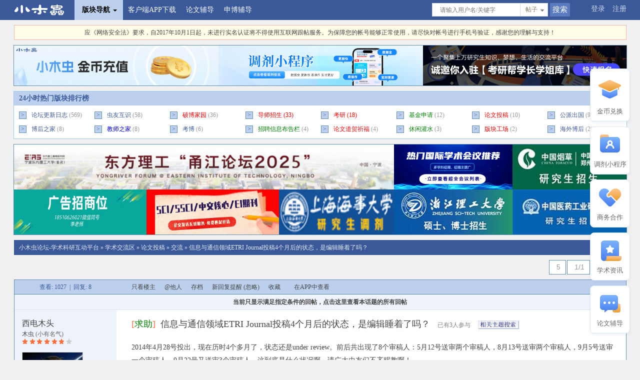

--- FILE ---
content_type: text/html; charset=gbk
request_url: http://muchong.com/t-7938886-1-pid-7
body_size: 12979
content:
<!DOCTYPE html>
<html>
<head>
<meta charset="gbk">
<title>信息与通信领域ETRI Journal投稿4个月后的状态，是编辑睡着了吗？ - 论文投稿 - 交流 -  小木虫论坛-学术科研互动平台</title>
<meta name="keywords" content="信息与通信领域ETRI Journal投稿4个月后的状态，是编辑睡着了吗？ 论文投稿 交流  小木虫 论坛">
<meta name="description" content="信息与通信领域ETRI Journal投稿4个月后的状态，是编辑睡着了吗？ 论文投稿 交流  小木虫 论坛">
<meta http-equiv="Cache-Control" content="no-transform" />
<meta http-equiv="Cache-Control" content="no-siteapp" />

<link rel="shortcut icon" href="https://muchongimg.xmcimg.com/data/emuch_bbs_images/favicon.ico" type="image/x-icon" />
<link rel="dns-prefetch" href="i.muchong.com"/>
<link rel="dns-prefetch" href="muchongavatar.xmcimg.com"/>
<link rel="dns-prefetch" href="muchongimg.xmcimg.com"/>
<link rel="dns-prefetch" href="image-ali.keyan.cc"/>
<link rel="dns-prefetch" href="yuyin.xmcimg.com"/>
<link rel="dns-prefetch" href="yuyincdn.xmcimg.com"/>

<script type="text/javascript" src="https://muchongimg.xmcimg.com/data/emuch_bbs_images/js/qing/js/jquery.js"></script>
<script type="text/javascript">jQuery.noConflict();  var XMC_GKEY="/小木虫/[大区]学术交流区/[板块]论文投稿/[分类]交流/信息与通信领域ETRI Journal投稿4个月后的状态，是编辑睡着了吗？"; var clickok_hash='f8deb57c8795cecccac39248465f3aa6', cookiepre='', cookiedomain='.muchong.com', cookiepath='/',site_url="https://muchong.com/bbs/";</script>
<script type="text/javascript" src="https://muchongimg.xmcimg.com/data/emuch_bbs_images/js/qing/js/jquery.select.js?15373251"></script>
<link type="text/css" href="https://muchongimg.xmcimg.com/data/emuch_bbs_images/css/qing/css/global.css?1537325152" rel="stylesheet">
<!--[if IE]>
<script type="text/javascript" src="https://muchongimg.xmcimg.com/data/emuch_bbs_images/js/qing/js/html5shiv.min.js?15373251"></script>
<![endif]-->
<script language="javascript" src="https://muchongimg.xmcimg.com/data/emuch_bbs_images/js/script_ajax.js?15373251"></script>
<script language="javascript" src="https://muchongimg.xmcimg.com/data/emuch_bbs_images/js/common.js?153732513"></script>
<script src="https://muchongimg.xmcimg.com/data/emuch_bbs_images/js/qing/js/qing.js?15373251"></script>
<script src="https://muchongimg.xmcimg.com/data/emuch_bbs_images/js/global.js?15373251"></script>
<script type="text/javascript" src="https://muchongimg.xmcimg.com/data/emuch_bbs_images/js/layer/layer.js?15373251"></script>
<base href="https://muchong.com/bbs/"/>
</head>
<body>
<div id="append_parent"></div>
<div id="ajaxwaitid"></div>
<div id="show_forum_f" style="display:none;"></div>
<div class="bg">
<div class="top_Nav_Box solid">
    <div class="wrapper_head solid">
        <div class="xmc_fl">
            <ul >
            <div class="xmc_fl">
         <img src="https://muchongimg.xmcimg.com/data/emuch_bbs_images/portal/image/portal/logo.png?20163" style="display: none;">
                <li class="index" style="cursor: pointer"><a href="/bbs/" class="logo" style="background: transparent;"><img src="https://muchongimg.xmcimg.com/data/emuch_bbs_images/qing/images/logo_new.png"></a></li>
                <li class="tar_Down_Nav top_Down_Nav" style="margin-left: 10px;">
                    <dl class="" id="default_bg">
                        <dt class="xmc_nav">版块导航<em></em></dt>
                        <dd id="loadingnav" >
                            <p class="xmc_lm20">正在加载中...</p>
                        </dd>
                    </dl>
                </li>

                                <li><a href="//m.muchong.com/?f=bbs&w=nav" target="_blank">客户端APP下载</a></li>
                <li><a href="https://activity.qz100.com/kaoyan/muchong/answer" style="" target="_blank">论文辅导</a> </li>
                <li><a href="https://mp.weixin.qq.com/s/Vag4K037uM6bS549nnBOMQ" style="" target="_blank">申博辅导</a> </li>
<!--					<li><a href="https://image.kmf.com/yunying-image/0f/db/0fdb87ba6eb50b08d9d8407091909e28.jpg" style="" target="_blank">大咖讲堂</a> </li>-->


            </ul>
        </div>

        <div class="xmc_fr top_Login" >
    <a href="/bbs/logging.php?action=login&t=1769024059">登录</a>
    <a href="register.php" >注册</a>
    </div>
    
    <div class="xmc_fr xmc_Search2">
    <form class="xmc_fl" action="//muchong.com/bbs/qing_search.php" >
    <div class="xmc_fl">
    <input name="search_type" type="hidden" value="thread" id="inputselect"/>
    <input class="xmc_Search_Txt xmc_c9" type="text"  name="wd" value="" placeholder="请输入用户名/关键字">
    </div>
    <div class="xmc_fl">
    <div id="divselect" class="divselect">
    <cite>帖子</cite>
    <ul class="select_x solid">
    <li ><a href="javascript:;" selectid="thread">帖子</a></li>
    <li ><a href="javascript:;" selectid="user">用户</a></li>
        <li ><a href="javascript:;" selectid="125">本版</a></li>
        </ul>
    </div>
    </div>
    <div class="xmc_fl">
    <input class="xmc_Search_Btn" type="submit" value="搜索">
    </div>

    </form>
    </div>

    </div>
</div>


<div style="height: 50px;"></div>

<div style="margin-bottom: 10px;"><div class="wrapper">
	<div style="background:#FEFEE9; padding: 5px; text-align: center; border:1px solid #ffb4a8;">
		<a href="http://muchong.com/bbs/memcp.php?action=mobile&f=index_top" target="_blank">应《网络安全法》要求，自2017年10月1日起，未进行实名认证将不得使用互联网跟帖服务。为保障您的帐号能够正常使用，请尽快对帐号进行手机号验证，感谢您的理解与支持！</a>
	</div>
</div></div>

<!-- 请置于所有广告位代码之前 -->
<script type="text/javascript" src="//cbjs.baidu.com/js/m.js"></script>

<style>
	.dropdown h4 {
		height: 23px;
		font: 12px/23px Arial, Helvetica, sans-serif;
		border: solid 1px #AAA;
		background: url(//muchongimg.xmcimg.com/data/emuch_bbs_images/js/qing/js/droparrow.gif) no-repeat right center;
	}
</style>
<div class="wrapper header_table">
<table cellspacing="0" cellpadding="0" align="left" border="0" >
<tr>
<td align="right"><a href="https://muchong.com/bbs/a2580.html" class="" target="_blank" style='display: inherit!important;'><img src="http://muchongimg.xmcimg.com/oss2/img/2024/1025/1_1729849926_612.png" align="absmiddle"width="409" height="80"></a></td>
<td align="right"><a href="https://muchong.com/bbs/a2598.html" class="" target="_blank" style='display: inherit!important;'><img src="http://muchongimg.xmcimg.com/oss2/img/2025/1219/1_1766126574_433.png" align="absmiddle"width="409" height="80"></a></td>
<td align="right"><a href="https://muchong.com/bbs/a2628.html" class="" target="_blank" style='display: inherit!important;'><img src="http://muchongimg.xmcimg.com/oss2/img/2025/0609/1_1749463106_837.png" align="absmiddle"width="409" height="80"></a></td>
<td align="right"></td>

</tr>
</table>
</div>
<div class="hr_10"></div>

<div class="wrapper" style=" background: #fff;border: 1px solid #9FC9EB;">
<div class="index_rank">
<h2 class="xmc_title xmc_blue"><table width="100%">
<tr>
<td><strong class="xmc_ft14 ">
24小时热门版块排行榜&nbsp;&nbsp;&nbsp;&nbsp;
</strong>
</td>
<td style="text-align: right;">
</td>
</tr>
</table></h2>
<ul class="solid" style="padding: 5px 0 5px 10px;">
<li><span class="icon_rank">&gt;</span><a  class="xmc_blue" href="https://muchong.com/f-437-1" target="_blank">论坛更新日志</a><span class="xmc_c9"> (569)</span></li>
<li><span class="icon_rank">&gt;</span><a  class="xmc_blue" href="https://muchong.com/f-133-1" target="_blank">虫友互识</a><span class="xmc_c9"> (58)</span></li>
<li><span class="icon_rank">&gt;</span><a  class="xmc_blue" href="https://muchong.com/f-198-1" target="_blank"><font color=red>硕博家园</font></a><span class="xmc_c9"> (36)</span></li>
<li><span class="icon_rank">&gt;</span><a  class="xmc_red" href="https://muchong.com/f-430-1" target="_blank">导师招生</a><span class="xmc_red"> (33)</span></li>
<li><span class="icon_rank">&gt;</span><a  class="xmc_red" href="https://muchong.com/f-127-1" target="_blank">考研</a><span class="xmc_red"> (18)</span></li>
<li><span class="icon_rank">&gt;</span><a  class="xmc_blue" href="https://muchong.com/f-234-1" target="_blank"><font color=green>基金申请</font></a><span class="xmc_c9"> (12)</span></li>
<li><span class="icon_rank">&gt;</span><a  class="xmc_blue" href="https://muchong.com/f-125-1" target="_blank"><font color=red>论文投稿</font></a><span class="xmc_c9"> (10)</span></li>
<li><span class="icon_rank">&gt;</span><a  class="xmc_blue" href="https://muchong.com/f-131-1" target="_blank">公派出国</a><span class="xmc_c9"> (9)</span></li>
<li><span class="icon_rank">&gt;</span><a  class="xmc_blue" href="https://muchong.com/f-342-1" target="_blank">博后之家</a><span class="xmc_c9"> (8)</span></li>
<li><span class="icon_rank">&gt;</span><a  class="xmc_blue" href="https://muchong.com/f-199-1" target="_blank"><font color=blue>教师之家</font></a><span class="xmc_c9"> (8)</span></li>
<li><span class="icon_rank">&gt;</span><a  class="xmc_blue" href="https://muchong.com/f-197-1" target="_blank">考博</a><span class="xmc_c9"> (6)</span></li>
<li><span class="icon_rank">&gt;</span><a  class="xmc_blue" href="https://muchong.com/f-346-1" target="_blank"><font color=green>招聘信息布告栏</font></a><span class="xmc_c9"> (4)</span></li>
<li><span class="icon_rank">&gt;</span><a  class="xmc_blue" href="https://muchong.com/f-307-1" target="_blank"><font color=red>论文道贺祈福</font></a><span class="xmc_c9"> (4)</span></li>
<li><span class="icon_rank">&gt;</span><a  class="xmc_blue" href="https://muchong.com/f-6-1" target="_blank"><font color=green>休闲灌水</font></a><span class="xmc_c9"> (3)</span></li>
<li><span class="icon_rank">&gt;</span><a  class="xmc_blue" href="https://muchong.com/f-416-1" target="_blank"><font color=red>版块工场</font></a><span class="xmc_c9"> (2)</span></li>
<li><span class="icon_rank">&gt;</span><a  class="xmc_blue" href="https://muchong.com/f-385-1" target="_blank">海外博后</a><span class="xmc_c9"> (2)</span></li>
</ul>
</div>
</div>
<div class="hr_10"></div>

<div class="wrapper header_table">
<table cellspacing="0" cellpadding="0" align="center" border="0">
<tr align="center">
<td colspan="3" align="left" width="60%">
<a href="https://muchong.com/bbs/a275.html" class="" target="_blank" style='display: inherit!important;'><img src="https://i.imgs.ovh/2026/01/19/yUpV0n.png" align="absmiddle"width="760" height="90" ></a></td>
<td><a href="https://muchong.com/bbs/a2633.html" class="" target="_blank" style='display: inherit!important;'><img src="http://muchongimg.xmcimg.com/oss2/img/2025/1112/1_1762932352_859.png" align="absmiddle"width="237" height="90"></a></td>
<td><a href="https://muchong.com/bbs/a2626.html" class="" target="_blank" style='display: inherit!important;'><img src="http://muchongimg.xmcimg.com/oss2/img/2025/0910/w282h4273051_1757489293_739.jpg" align="absmiddle"width="237" height="90"></a></td>
</tr>
<tr>
<td align="left" width="253"><a href="https://muchong.com/bbs/a2641.html" class="" target="_blank" style='display: inherit!important;'><img src="https://i.imgs.ovh/2026/01/19/yUpDz4.jpeg" align="absmiddle"width="265" height="90"></a></td>
<td align="center" width="253"><a href="https://muchong.com/bbs/a2640.html" class="" target="_blank" style='display: inherit!important;'><img src="https://i.imgs.ovh/2026/01/19/yUKEBr.jpeg" align="absmiddle"width="265" height="90"></a></td>
<td align="right" width="254"><a href="https://muchong.com/bbs/a2572.html" class="" target="_blank" style='display: inherit!important;'><img src="http://muchongimg.xmcimg.com/oss2/img/2025/0224/4273051_1740381233_332.gif" align="absmiddle"width="230" height="90"></a></td>
<td width="232"><a href="https://muchong.com/bbs/a2631.html" class="" target="_blank" style='display: inherit!important;'><img src="http://muchongimg.xmcimg.com/oss2/img/2025/0910/w272h4273051_1757490683_912.jpg" align="absmiddle" width="237" height="90"></a></td>
<td width="233"><a href="https://muchong.com/bbs/a2612.html" class="" target="_blank" style='display: inherit!important;'><img src="http://muchongimg.xmcimg.com/oss2/img/2025/0910/w235h4273051_1757486697_216.jpg" align="absmiddle" width="230" height="90"></a></td>
</tr>
</table>
</div>
<div class="hr_10"></div>

<div class="wrapper">
	<div class="xmc_msearch">
		<div class="xmc_search_text">
			<span class="breadcrumb"><a href="index.php">小木虫论坛-学术科研互动平台</a> &raquo; <a href="index.php?gid=308">学术交流区</a> &raquo; <a href="https://muchong.com/f-125-1"> 论文投稿</a> &raquo; <a href="https://muchong.com/f-125-1-typeid-824">交流</a> &raquo; <a href="https://muchong.com/t-7938886-1">信息与通信领域ETRI Journal投稿4个月后的状态，是编辑睡着了吗？</a></span>
		</div>
	</div>
	
</div>
<div class="hr_10"></div>
<div class="wrapper">
	<div class="solid">
		<div class="xmc_fr xmc_Pages">
			<table class="multi" cellspacing="1" cellpadding="6" style=""><tr bgcolor="#E4EAF2" class="smalltxt"><td class="header">5</td><td class="header">1/1</td><td><a href="https://muchong.com/f-125-1">返回列表</a></td></tr></table>		</div>
			</div>

	</div>

<div class="wrapper">
	<div class="hr_10"></div>
	<div class="forum_Cont maincontent" id="maincontent">
		<table border="0" cellpadding="0" cellspacing="0" width="100%">
			<tbody class="header">
				<tr>
										<td class="xmc_viewthread_width pls_mind xmc_tc plc_bg xmc_ft12"> 查看: 1027&nbsp;&nbsp;|&nbsp;&nbsp;回复: 8 </td>
					<td class="plc_mind plc_bg">
						<div class="xmc_fl">
							<a href="/t-7938886-1-authorid-2740393" class="xmc_rm15">只看楼主</a>							<a href="misc.php?action=tonote&tid=7938886" class="xmc_rm15">@他人</a>
							<a href="viewthread_archive.php?tid=7938886" class="xmc_rm15">存档</a>
							<a href="misc.php?action=note&tid=7938886">新回复提醒</a> <a href="misc.php?action=unnote&tid=7938886" class="xmc_rm15">(忽略)</a>
							<a href="memcp.php?action=favorites&tid=7938886" class="xmc_rm15">收藏</a>
							<!--<a href="/t-7938886-1-print-yes" target="_blank" class="xmc_rm15">打印版本</a>-->
							
							&nbsp;&nbsp; <a href="javascript:void(0);" style="cursor: pointer;" onclick="through_app(); ga('send', 'event', 'bbs', 'pc', '7938886');">在APP中查看</a>
						</div>
				</tr>
			</tbody>

							<tr>
					<td colspan="2" align="center" bgcolor="#FCFCFC" class="plc_mind_note">
						<a href="/t-7938886-1"><strong>当前只显示满足指定条件的回帖，点击这里查看本话题的所有回帖</strong></a>
					</td>
				</tr>
								<tbody id="pid1">

						
						<tr class="pls_mind">
							<td class="pls_mind" valign="top"  >
								<div class="pls_user" id="_avatar1">

																			<h3>
											<a href="space.php?uid=2740393" >西电木头</a>											
										</h3>
										<p class="xmc_c6"><a href="membertop.php">木虫</a> (小有名气)</p>											<p class="forum_Star"><em style=" width:84px"></em></p>
																						<p class="xmc_tm15 xmc_bm10"><a href="space.php?uid=2740393" target="_blank"><img file="http://muchongavatar.xmcimg.com/data/avatar/cf/32/2740393.jpg" class="xmc_avatar"></a></p>
																					<ul>
																								<li><a href="space.php?uid=2740393&view=helpnum" class="xmc_green">应助: 13 <span title="应助等级" style="color:green;">(小学生)</span></a></li>
												<li><a href="space.php?uid=2740393&view=credit" style="color:red;">金币: 3997.2</a></li><li class="xmc_red">散金: 766</li><li><a href="space.php?uid=2740393&view=star">红花: 4</a></li><li><a href="space.php?uid=2740393&view=thread">帖子: 156</a></li>

												<li >在线: 77小时</li>
												<li>虫号: 2740393</li>
												<li>注册: 2013-10-21</li><li>性别: GG</li><li>专业: 通信理论与系统</li>											</ul>
																	</div>
							</td>
							<td class="plc_mind" valign="top">
																<div class="plc_Con">
																					<h1 class="forum_Tit xmc_bm20">
																											<a class="xmc_org xmc_rm5" href="javascript:void (0);">[<font color=green>求助</font>]</a>
													 信息与通信领域ETRI Journal投稿4个月后的状态，是编辑睡着了吗？													<span class="xmc_gray xmc_ft12 xmc_lm10">已有3人参与</span>
																									<span style="padding-left:10px;">
														<a href="//muchong.com/bbs/search.php?_f=xgztss&wd=%D0%C5%CF%A2%D3%EB%CD%A8%D0%C5%C1%EC%D3%F2ETRI+Journal%CD%B6%B8%E54%B8%F6%D4%C2%BA%F3%B5%C4%D7%B4%CC%AC%A3%AC%CA%C7%B1%E0%BC%AD%CB%AF%D7%C5%C1%CB%C2%F0%A3%BF" target="_blank" style="color:gray;">
															<img src="https://muchongimg.xmcimg.com/data/emuch_bbs_images/gofind.gif" align="absmiddle"></a>
													</span>

																								</h1>
																				<div class="xmc_green xmc_bm10">
																					</div>

																					<div></div>
										
										<div class="t_fsz">
										
											
												<table width="100%">
													<tr>
														<td valign="top">
															2014年4月28号投出，现在历时4个多月了，状态还是under review。前后共出现了8个审稿人：5月12号送审两个审稿人，8月13号送审两个审稿人，9月5号送审一个审稿人，9月22号又送审3个审稿人。这到底是什么状况啊，请广大虫友们不吝赐教啊！														</td>
																											</tr>
												</table>

																					</div>
																					<div class="xmc_tm30 xmc_bm30">
												<table class="viewthread_reply">
													<tr>
																												<td><td><a href="javascript:;" onclick="quick_reply(1, 1);return false;"><img src="https://muchongimg.xmcimg.com/data/emuch_bbs_images/admincp/acp_edit.gif" align="absmiddle"> 回复此楼</a></td></td>
														<td>
															
<div class="bdsharebuttonbox">
<!--<a href="#" class="bds_more" data-cmd="more" style="border-width: 0;background-color: #fff;width:32px;height:32px;"></a>-->
<a href="#" class="bds_weixin" data-cmd="weixin" title="分享到微信" style="border-width: 0;background-color: #fff;width:32px;height:32px;"></a>
<a href="#" class="bds_sqq" data-cmd="sqq" title="分享到QQ好友" style="border-width: 0;background-color: #fff;width:32px;height:32px;"></a>
<a href="#" class="bds_tsina" data-cmd="tsina" title="分享到新浪微博" style="border-width: 0;background-color: #fff;width:32px;height:32px;"></a>
<a href="#" class="bds_qzone" data-cmd="qzone" title="分享到QQ空间" style="border-width: 0;background-color: #fff;width:32px;height:32px;"></a>
</div>
<script>
jQuery(function() {
window._bd_share_config = {
"common": {
"bdSnsKey": {},
"bdUrl": "https://muchong.com/bbs/viewthread.php?tid=7938886&u=0&h=fd3bd3ce",
"bdText": "2014年4月28号投出，现在历时4个多月了，状态还是under review。前后共出现了8个审稿人：5月12号送审两个审稿人，8月13号送审两个审稿人，9月5号送审一个审稿人，9月22号又送审3个",
"bdDesc": "《信息与通信领域ETRI Journal投稿4个月后的状态，是编辑睡着了吗？》 这个帖子已有8人推荐，很有价值，分享一下",
"bdMini": "2",
"bdMiniList": false,
"bdPic": "https://muchongimg.xmcimg.com/data/emuch_bbs_images/portal/image/portal/logo.png?2016",
"bdStyle": "0",
"bdSize": "32"
}, "share": {}
};
with (document)0[(getElementsByTagName('head')[0] || body).appendChild(createElement('script')).src = 'http://bdimg.share.baidu.com/static/api/js/share.js?v=89860593.js?cdnversion=' + ~(-new Date() / 36e5)];
}
);
</script>

														</td>
													</tr>
												</table>

											</div>
										
										<div class="forum_Mix">
											<div id="karma_1_1"></div>
																							<h3 class="xmc_tm10">&raquo; 猜你喜欢</h3>
												<div class="xmc_tm10 xmc_relate">
													<ul>
														
																<li><img src="https://muchongimg.xmcimg.com/data/emuch_bbs_images/icon_li.gif" align="absmiddle">
																																			<a href="/t-16630988-1" target="_blank" style="font-size:14px;" onclick="stat_aso('猜你喜欢', 'intrest', 'bbs_viewthread', 16630988, 'ga', 7938886)">请教限项目规定</a>
																		<font color="gray">已经有5人回复</font>
																																	</li>
														
																<li><img src="https://muchongimg.xmcimg.com/data/emuch_bbs_images/icon_li.gif" align="absmiddle">
																																			<a href="/t-16632035-1" target="_blank" style="font-size:14px;" onclick="stat_aso('猜你喜欢', 'intrest', 'bbs_viewthread', 16632035, 'ga', 7938886)">拟解决的关键科学问题还要不要写</a>
																		<font color="gray">已经有8人回复</font>
																																	</li>
														
																<li><img src="https://muchongimg.xmcimg.com/data/emuch_bbs_images/icon_li.gif" align="absmiddle">
																																			<a href="/t-16633277-1" target="_blank" style="font-size:14px;" onclick="stat_aso('猜你喜欢', 'intrest', 'bbs_viewthread', 16633277, 'ga', 7938886)">最失望的一年</a>
																		<font color="gray">已经有16人回复</font>
																																	</li>
														
																<li><img src="https://muchongimg.xmcimg.com/data/emuch_bbs_images/icon_li.gif" align="absmiddle">
																																			<a href="/t-16632549-1" target="_blank" style="font-size:14px;" onclick="stat_aso('猜你喜欢', 'intrest', 'bbs_viewthread', 16632549, 'ga', 7938886)">存款400万可以在学校里躺平吗</a>
																		<font color="gray">已经有33人回复</font>
																																	</li>
														
																<li><img src="https://muchongimg.xmcimg.com/data/emuch_bbs_images/icon_li.gif" align="absmiddle">
																																			<a href="/t-16631752-1" target="_blank" style="font-size:14px;" onclick="stat_aso('猜你喜欢', 'intrest', 'bbs_viewthread', 16631752, 'ga', 7938886)">求助一下有机合成大神</a>
																		<font color="gray">已经有3人回复</font>
																																	</li>
														
																<li><img src="https://muchongimg.xmcimg.com/data/emuch_bbs_images/icon_li.gif" align="absmiddle">
																																			<a href="/t-16632226-1" target="_blank" style="font-size:14px;" onclick="stat_aso('猜你喜欢', 'intrest', 'bbs_viewthread', 16632226, 'ga', 7938886)">求推荐英文EI期刊</a>
																		<font color="gray">已经有5人回复</font>
																																	</li>
														
																<li><img src="https://muchongimg.xmcimg.com/data/emuch_bbs_images/icon_li.gif" align="absmiddle">
																																			<a href="/t-16631529-1" target="_blank" style="font-size:14px;" onclick="stat_aso('猜你喜欢', 'intrest', 'bbs_viewthread', 16631529, 'ga', 7938886)">26申博</a>
																		<font color="gray">已经有3人回复</font>
																																	</li>
														
																<li><img src="https://muchongimg.xmcimg.com/data/emuch_bbs_images/icon_li.gif" align="absmiddle">
																																			<a href="/t-16631671-1" target="_blank" style="font-size:14px;" onclick="stat_aso('猜你喜欢', 'intrest', 'bbs_viewthread', 16631671, 'ga', 7938886)">基金委咋了？2026年的指南还没有出来？</a>
																		<font color="gray">已经有10人回复</font>
																																	</li>
														
																<li><img src="https://muchongimg.xmcimg.com/data/emuch_bbs_images/icon_li.gif" align="absmiddle">
																																			<a href="/t-16630822-1" target="_blank" style="font-size:14px;" onclick="stat_aso('猜你喜欢', 'intrest', 'bbs_viewthread', 16630822, 'ga', 7938886)">基金申报</a>
																		<font color="gray">已经有6人回复</font>
																																	</li>
														
																<li><img src="https://muchongimg.xmcimg.com/data/emuch_bbs_images/icon_li.gif" align="absmiddle">
																																			<a href="/t-16632046-1" target="_blank" style="font-size:14px;" onclick="stat_aso('猜你喜欢', 'intrest', 'bbs_viewthread', 16632046, 'ga', 7938886)">疑惑？</a>
																		<font color="gray">已经有5人回复</font>
																																	</li>
														
													</ul>
												</div>
											
										</div>

								</div>
							</td>
						</tr>
												<tr>
							<td class="pls_foot">
								<div class="pls_info"><span class="xmc_fr"><a href="/t-7938886-1-pid-1#pid1" onclick="setCopy(this.href);return false;">1楼</a></span><em class="xmc_c9">											<a href="viewthread_archive.php?tid=7938886">2014-09-23 19:50:01</a>
										</em></div>
							</td>
							<td class="plc_foot">
								<span class="xmc_fr ">
									<nobr>
																					<span id="modlog_1"><a href="javascript:;" onclick="update_modlog(1, 1);return false;">已阅</a></span> &nbsp;
																						<a href="post.php?action=reply&fid=125&tid=7938886&repquote=1&page=1&postcount=1" onclick="quick_reply(1, 1);return false;">回复此楼</a> &nbsp;
																			</nobr>
								</span>

								<span class="">										<a class="xmc_rm15" href="misc.php?action=myread&id=2740393&idtype=authorid">关注TA</a>
										<a class="xmc_rm15" href="box.php?action=send&uid=2740393" target="_blank">给TA发消息</a>
										<a class="xmc_rm15" href="star.php?action=rate&uid=2740393">送TA红花</a>
										<a class="xmc_rm15" href="/t-7938886-1-authorid-2740393">TA的回帖</a>
									</span>
							</td>
						</tr>
					</tbody>
										<tbody id="pid7">

						
						<tr class="pls_mind">
							<td class="pls_mind" valign="top"  style="background:url(https://muchongimg.xmcimg.com/data/emuch_bbs_images/louzhu.gif) no-repeat top right;"  >
								<div class="pls_user" id="_avatar7">

																			<h3>
											<a href="space.php?uid=2740393" >西电木头</a>											
										</h3>
										<p class="xmc_c6"><a href="membertop.php">木虫</a> (小有名气)</p>											<p class="forum_Star"><em style=" width:84px"></em></p>
																						<p class="xmc_tm15 xmc_bm10"><a href="space.php?uid=2740393" target="_blank"><img file="http://muchongavatar.xmcimg.com/data/avatar/cf/32/2740393.jpg" class="xmc_avatar"></a></p>
																					<ul>
																								<li><a href="space.php?uid=2740393&view=helpnum" class="xmc_green">应助: 13 <span title="应助等级" style="color:green;">(小学生)</span></a></li>
												<li><a href="space.php?uid=2740393&view=credit" style="color:red;">金币: 3997.2</a></li><li class="xmc_red">散金: 766</li><li><a href="space.php?uid=2740393&view=star">红花: 4</a></li><li><a href="space.php?uid=2740393&view=thread">帖子: 156</a></li>

												<li >在线: 77小时</li>
												<li>虫号: 2740393</li>
												<li>注册: 2013-10-21</li><li>性别: GG</li><li>专业: 通信理论与系统</li>											</ul>
																	</div>
							</td>
							<td class="plc_mind" valign="top">
																<div class="plc_Con">
									
										<div class="t_fsz">
										
											
												<table width="100%">
													<tr>
														<td valign="top">
															<fieldset><legend>引用回帖:</legend><div style="padding:5px 10px;color:#666666;"><b><u><a href="https://muchong.com/t-7938886-1-pid-6#pid6" target="_blank">6楼</a>:</u></b> Originally posted by <i>computersim</i> at 2014-10-26 22:30:56<br />
etrij现在的速度已经不行了，等毕业的博士生们要慎重，其他情况到无所谓 </div></fieldset><br>哎，真心伤不起啊														</td>
																											</tr>
												</table>

																					</div>
																					<div class="xmc_tm30 xmc_bm30">
												<table class="viewthread_reply">
													<tr>
																												<td><td><a href="javascript:;" onclick="quick_reply(7, 7);return false;"><img src="https://muchongimg.xmcimg.com/data/emuch_bbs_images/admincp/acp_edit.gif" align="absmiddle"> 回复此楼</a></td></td>
														<td>
																													</td>
													</tr>
												</table>

											</div>
										
										<div class="forum_Mix">
											<div id="karma_7_7"></div>
																							<div class="floor_Reply xmc_tm15" id="quick_newreply_7">
													<table width="100%">
														<tr>
															<td>
																<form method="post" id="postcomment_quick" name="input" action="post.php?action=reply&fid=125&tid=7938886&replysubmit=yes&ajaxframe_div=quick_newreply_7" target="ajaxframe">

																	<input type="hidden" name="formhash" value="bada3f57">
																	<div class="reply_Con">
																		<textarea name="message" onKeyDown="javascript: ctlent();" onFocus="this.style.backgroundImage='';"></textarea>
																	</div>
																	<div class="xmc_tm10">
																		<input type="submit" id="replysubmit" name="replysubmit" class="xmc_Big_btn xmc_rm5" value="快速回复">
																		<a class="xmc_lm10 xmc_c9" href="post.php?action=reply&fid=125&tid=7938886&repquote=7">高级回复</a>
																																					<input type="hidden" name="repquote" value="7">
																																			</div>
																</form>
															</td>
																													</tr>
													</table>
												</div>

											
										</div>

								</div>
							</td>
						</tr>
												<tr>
							<td class="pls_foot">
								<div class="pls_info"><span class="xmc_fr"><a href="/t-7938886-1-pid-7#pid7" onclick="setCopy(this.href);return false;">7楼</a></span><em class="xmc_c9">2014-10-26 23:01:52										</em></div>
							</td>
							<td class="plc_foot">
								<span class="xmc_fr ">
									<nobr>
																					<span id="modlog_7"><a href="javascript:;" onclick="update_modlog(7, 7);return false;">已阅</a></span> &nbsp;
																						<a href="post.php?action=reply&fid=125&tid=7938886&repquote=7&page=1&postcount=7" onclick="quick_reply(7, 7);return false;">回复此楼</a> &nbsp;
																			</nobr>
								</span>

								<span class="">										<a class="xmc_rm15" href="misc.php?action=myread&id=2740393&idtype=authorid">关注TA</a>
										<a class="xmc_rm15" href="box.php?action=send&uid=2740393" target="_blank">给TA发消息</a>
										<a class="xmc_rm15" href="star.php?action=rate&uid=2740393">送TA红花</a>
										<a class="xmc_rm15" href="/t-7938886-1-authorid-2740393">TA的回帖</a>
									</span>
							</td>
						</tr>
					</tbody>
											<tbody>
							<tr>
								<td colspan="2" class="xmc_sub_header plc_bg_color" style="text-align: center;"><a href="/t-7938886-1"> 查看全部 9 个回答</a> </td>
							</tr>
						</tbody>
										<tbody id="pid2">

						
						<tr class="pls_mind">
							<td class="pls_mind" valign="top"  >
								<div class="pls_user" id="_avatar2">

																			<h3>
											<a href="space.php?uid=38112" >computersim</a>											
										</h3>
										<p class="xmc_c6"><a href="membertop.php">至尊木虫</a> (知名作家)</p>											<p class="forum_Star"><em style=" width:108px"></em></p>
																						<p class="xmc_tm15 xmc_bm10"><a href="space.php?uid=38112" target="_blank"><img file="https://muchongimg.xmcimg.com/data/emuch_bbs_images/noavatar.gif" class="xmc_avatar"></a></p>
																					<ul>
																								<li><a href="space.php?uid=38112&view=helpnum" class="xmc_green">应助: 91 <span title="应助等级" style="color:green;">(初中生)</span></a></li>
												<li><a href="space.php?uid=38112&view=credit" style="color:red;">金币: 11727.6</a></li><li class="xmc_red">散金: 7838</li><li><a href="space.php?uid=38112&view=star">红花: 80</a></li><li><a href="space.php?uid=38112&view=thread">帖子: 8316</a></li>

												<li >在线: 786.9小时</li>
												<li>虫号: 38112</li>
												<li>注册: 2004-02-18</li><li>专业: 管理科学和管理思想史</li>											</ul>
																	</div>
							</td>
							<td class="plc_mind" valign="top">
																<div class="plc_Con">
																					<h1 class="forum_Tit xmc_bm20">
													 <font color=green>【答案】应助回帖</font>												</h1>
																				<div class="xmc_green xmc_bm10">
											 <font color=red><b>★ ★ ★ ★ ★ </b></font><br>感谢参与，应助指数 +1<br>西电木头: 金币+5, <font color=red>★★★</font>很有帮助 <font color=gray>2014-09-23 20:57:38</font>																					</div>

										
										<div class="t_fsz">
										
											
												<table width="100%">
													<tr>
														<td valign="top">
															这个期刊以前审稿比较快，今年换了新的系统，审稿节奏也慢很多了														</td>
																											</tr>
												</table>

																					</div>
																					<div class="xmc_tm30 xmc_bm30">
												<table class="viewthread_reply">
													<tr>
																												<td><td id="qtop_2_2"><a href="misc.php?action=quicktop&page=1&fid=125&tid=7938886&pid=2" onclick="quick_top(2, 2);return false;"><img src="https://muchongimg.xmcimg.com/data/emuch_bbs_images/agree.gif" align="absmiddle"> <span style="color:red;"><span style="font-weight:bold;">赞</span>一下</span></a></td><td><a href="javascript:;" onclick="quick_reply(2, 2);return false;"><img src="https://muchongimg.xmcimg.com/data/emuch_bbs_images/admincp/acp_edit.gif" align="absmiddle"> 回复此楼</a></td></td>
														<td>
																													</td>
													</tr>
												</table>

											</div>
										
										<div class="forum_Mix">
											<div id="karma_2_2"></div>
											
										</div>

								</div>
							</td>
						</tr>
												<tr>
							<td class="pls_foot">
								<div class="pls_info"><span class="xmc_fr"><a href="/t-7938886-1-pid-2#pid2" onclick="setCopy(this.href);return false;">2楼</a></span><em class="xmc_c9">2014-09-23 20:44:08										</em></div>
							</td>
							<td class="plc_foot">
								<span class="xmc_fr ">
									<nobr>
																					<span id="modlog_2"><a href="javascript:;" onclick="update_modlog(2, 2);return false;">已阅</a></span> &nbsp;
																						<a href="post.php?action=reply&fid=125&tid=7938886&repquote=2&page=1&postcount=2" onclick="quick_reply(2, 2);return false;">回复此楼</a> &nbsp;
																			</nobr>
								</span>

								<span class="">										<a class="xmc_rm15" href="misc.php?action=myread&id=38112&idtype=authorid">关注TA</a>
										<a class="xmc_rm15" href="box.php?action=send&uid=38112" target="_blank">给TA发消息</a>
										<a class="xmc_rm15" href="star.php?action=rate&uid=38112">送TA红花</a>
										<a class="xmc_rm15" href="/t-7938886-1-authorid-38112">TA的回帖</a>
									</span>
							</td>
						</tr>
					</tbody>
										<tbody id="pid3">

						
						<tr class="pls_mind">
							<td class="pls_mind" valign="top"  >
								<div class="pls_user" id="_avatar3">

																			<h3>
											<a href="space.php?uid=1979875" >kuoyelinyl</a>											
										</h3>
										<p class="xmc_c6"><a href="membertop.php">金虫</a> (正式写手)</p>											<p class="forum_Star"><em style=" width:72px"></em></p>
																						<p class="xmc_tm15 xmc_bm10"><a href="space.php?uid=1979875" target="_blank"><img file="http://muchongavatar.xmcimg.com/data/avatar/19/b0/1979875.jpg" class="xmc_avatar"></a></p>
																					<ul>
																								<li><a href="space.php?uid=1979875&view=helpnum" class="xmc_green">应助: 9 <span title="应助等级" style="color:green;">(幼儿园)</span></a></li>
												<li><a href="space.php?uid=1979875&view=credit" style="color:red;">金币: 1053.2</a></li><li class="xmc_red">散金: 4567</li><li><a href="space.php?uid=1979875&view=star">红花: 22</a></li><li><a href="space.php?uid=1979875&view=thread">帖子: 367</a></li>

												<li >在线: 155.4小时</li>
												<li>虫号: 1979875</li>
												<li>注册: 2012-09-06</li><li>性别: GG</li><li>专业: 通信理论与系统</li>											</ul>
																	</div>
							</td>
							<td class="plc_mind" valign="top">
																<div class="plc_Con">
																					<h1 class="forum_Tit xmc_bm20">
													 <font color=green>【答案】应助回帖</font>												</h1>
																				<div class="xmc_green xmc_bm10">
											 <font color=red><b>★ ★ ★ ★ ★ ★ ★ ★ ★ ★ ★ ★ ★ ★ ★ </b></font><br>感谢参与，应助指数 +1<br>西电木头: 金币+15, <font color=red>★★★</font>很有帮助 <font color=gray>2014-09-25 10:52:53</font>																					</div>

										
										<div class="t_fsz">
										
											
												<table width="100%">
													<tr>
														<td valign="top">
															ETRI就投这么一把，下次还是别投了，韩国人不知道搞什么呢这是。														</td>
																											</tr>
												</table>

																					</div>
																					<div class="xmc_tm30 xmc_bm30">
												<table class="viewthread_reply">
													<tr>
																												<td><td id="qtop_3_3"><a href="misc.php?action=quicktop&page=1&fid=125&tid=7938886&pid=3" onclick="quick_top(3, 3);return false;"><img src="https://muchongimg.xmcimg.com/data/emuch_bbs_images/agree.gif" align="absmiddle"> <span style="color:red;"><span style="font-weight:bold;">赞</span>一下</span></a></td><td><a href="javascript:;" onclick="quick_reply(3, 3);return false;"><img src="https://muchongimg.xmcimg.com/data/emuch_bbs_images/admincp/acp_edit.gif" align="absmiddle"> 回复此楼</a></td></td>
														<td>
																													</td>
													</tr>
												</table>

											</div>
										
										<div class="forum_Mix">
											<div id="karma_3_3"></div>
											
										</div>

								</div>
							</td>
						</tr>
												<tr>
							<td class="pls_foot">
								<div class="pls_info"><span class="xmc_fr"><a href="/t-7938886-1-pid-3#pid3" onclick="setCopy(this.href);return false;">3楼</a></span><em class="xmc_c9">2014-09-25 06:58:44										</em></div>
							</td>
							<td class="plc_foot">
								<span class="xmc_fr ">
									<nobr>
																					<span id="modlog_3"><a href="javascript:;" onclick="update_modlog(3, 3);return false;">已阅</a></span> &nbsp;
																						<a href="post.php?action=reply&fid=125&tid=7938886&repquote=3&page=1&postcount=3" onclick="quick_reply(3, 3);return false;">回复此楼</a> &nbsp;
																			</nobr>
								</span>

								<span class="">										<a class="xmc_rm15" href="misc.php?action=myread&id=1979875&idtype=authorid">关注TA</a>
										<a class="xmc_rm15" href="box.php?action=send&uid=1979875" target="_blank">给TA发消息</a>
										<a class="xmc_rm15" href="star.php?action=rate&uid=1979875">送TA红花</a>
										<a class="xmc_rm15" href="/t-7938886-1-authorid-1979875">TA的回帖</a>
									</span>
							</td>
						</tr>
					</tbody>
										<tbody id="pid4">

						
						<tr class="pls_mind">
							<td class="pls_mind" valign="top"  style="background:url(https://muchongimg.xmcimg.com/data/emuch_bbs_images/louzhu.gif) no-repeat top right;"  >
								<div class="pls_user" id="_avatar4">

																			<h3>
											<a href="space.php?uid=2740393" >西电木头</a>											
										</h3>
										<p class="xmc_c6"><a href="membertop.php">木虫</a> (小有名气)</p>											<p class="forum_Star"><em style=" width:84px"></em></p>
																						<p class="xmc_tm15 xmc_bm10"><a href="space.php?uid=2740393" target="_blank"><img file="http://muchongavatar.xmcimg.com/data/avatar/cf/32/2740393.jpg" class="xmc_avatar"></a></p>
																					<ul>
																								<li><a href="space.php?uid=2740393&view=helpnum" class="xmc_green">应助: 13 <span title="应助等级" style="color:green;">(小学生)</span></a></li>
												<li><a href="space.php?uid=2740393&view=credit" style="color:red;">金币: 3997.2</a></li><li class="xmc_red">散金: 766</li><li><a href="space.php?uid=2740393&view=star">红花: 4</a></li><li><a href="space.php?uid=2740393&view=thread">帖子: 156</a></li>

												<li >在线: 77小时</li>
												<li>虫号: 2740393</li>
												<li>注册: 2013-10-21</li><li>性别: GG</li><li>专业: 通信理论与系统</li>											</ul>
																	</div>
							</td>
							<td class="plc_mind" valign="top">
																<div class="plc_Con">
									
										<div class="t_fsz">
										
											
												<table width="100%">
													<tr>
														<td valign="top">
															<fieldset><legend>引用回帖:</legend><div style="padding:5px 10px;color:#666666;"><b><u><a href="https://muchong.com/t-7938886-1-pid-3#pid3" target="_blank">3楼</a>:</u></b> Originally posted by <i>kuoyelinyl</i> at 2014-09-25 06:58:44<br />
ETRI就投这么一把，下次还是别投了，韩国人不知道搞什么呢这是。 </div></fieldset><br>是啊，现在深感韩国这期刊到底是几个意思，前几年审稿快就是为了打开中国市场。														</td>
																											</tr>
												</table>

																					</div>
																					<div class="xmc_tm30 xmc_bm30">
												<table class="viewthread_reply">
													<tr>
																												<td><td id="qtop_4_4"><a href="misc.php?action=quicktop&page=1&fid=125&tid=7938886&pid=4" onclick="quick_top(4, 4);return false;"><img src="https://muchongimg.xmcimg.com/data/emuch_bbs_images/agree.gif" align="absmiddle"> <span style="color:red;"><span style="font-weight:bold;">赞</span>一下</span></a></td><td><a href="javascript:;" onclick="quick_reply(4, 4);return false;"><img src="https://muchongimg.xmcimg.com/data/emuch_bbs_images/admincp/acp_edit.gif" align="absmiddle"> 回复此楼</a></td></td>
														<td>
																													</td>
													</tr>
												</table>

											</div>
										
										<div class="forum_Mix">
											<div id="karma_4_4"></div>
											
										</div>

								</div>
							</td>
						</tr>
												<tr>
							<td class="pls_foot">
								<div class="pls_info"><span class="xmc_fr"><a href="/t-7938886-1-pid-4#pid4" onclick="setCopy(this.href);return false;">4楼</a></span><em class="xmc_c9">2014-09-25 10:52:29										</em></div>
							</td>
							<td class="plc_foot">
								<span class="xmc_fr ">
									<nobr>
																					<span id="modlog_4"><a href="javascript:;" onclick="update_modlog(4, 4);return false;">已阅</a></span> &nbsp;
																						<a href="post.php?action=reply&fid=125&tid=7938886&repquote=4&page=1&postcount=4" onclick="quick_reply(4, 4);return false;">回复此楼</a> &nbsp;
																			</nobr>
								</span>

								<span class="">										<a class="xmc_rm15" href="misc.php?action=myread&id=2740393&idtype=authorid">关注TA</a>
										<a class="xmc_rm15" href="box.php?action=send&uid=2740393" target="_blank">给TA发消息</a>
										<a class="xmc_rm15" href="star.php?action=rate&uid=2740393">送TA红花</a>
										<a class="xmc_rm15" href="/t-7938886-1-authorid-2740393">TA的回帖</a>
									</span>
							</td>
						</tr>
					</tbody>
							</table>
	</div>
</div>
	<div class="hr_10"></div>
	<div class="wrapper">
			<div class="forum_opera solid" style="margin-bottom: 0px;">
			<div class="top_post_pid">
				<a href="/t-7938886-1">
					查看全部 9 个回答
				</a>
			</div>
		</div>
	</div>


	<div class="wrapper">

		<div class="hr_10"></div>

		<form method="post" id="postcomment" name="input" action="post.php?action=reply&fid=125&tid=7938886&replysubmit=yes" onSubmit="return validate(this)" style="margin:0;">
			<input type="hidden" name="formhash" value="bada3f57">

			<div class="forum_Reply xmc_tm5 forum_Reply_padding">

									<div class="xmc_bm10 solid"><table class="xmc_forum_post">
</table>

<script language="JavaScript">
function validate(theform) {

if(alert_xunlei) {
if(confirm("上传到迅雷后，别忘记点击文件右侧的“插入”按钮哦。\n仍然要继续发帖吗？")) {
//return true;
} else {
return false;
}
}

if (theform.message.value == "") {
alert("填写的内容不能为空");
return false;
}

var helphas=false;
if(theform.ishelp) {
for(i=0; i<theform.ishelp.length; i++){
if(theform.ishelp[i].checked) {
helphas = true;
}
}
if (!helphas) {
alert("请确定您的回帖是否是应助");
return false;
}
}

if(theform.ratecredit) {
helphas=false;
for(i=0; i<theform.ratecredit.length; i++){
if(theform.ratecredit[i].checked) {
helphas = true;
}
}
if (!helphas) {
alert("请先对该资源贴选定一个评价星级");
return false;
}
}

if(theform.isbuy) {
helphas=false;
for(i=0; i<theform.isbuy.length; i++){
if(theform.isbuy[i].checked) {
helphas = true;
}
}
if (!helphas) {
alert("请确定您是否支付金币购买");
return false;
}
}
theform.replysubmit.disabled = true;
return true;
}
</script>					</div>


										<table width="100%">
						<tr>
							<td>
								<div class="reply_Con" style="height:170px;"><textarea id="replymessage" name="message" onKeyDown="javascript: ctlent();" onFocus="this.style.backgroundImage='';" style="background:url(https://muchongimg.xmcimg.com/data/emuch_bbs_images/post_bg_help.gif) no-repeat right bottom;height:170px;"></textarea></div>
							</td>
															<td align="right" width="430" height="192" valign="middle" style="padding-left: 5px;">
																	</td>
													</tr>
					</table>
					<div id="kuai_files"></div>
					<div id="is_shoper_reply_msg" class="xmc_bm10" style="display:none;">如果回帖内容含有宣传信息，请如实选中。否则帐号将被全论坛禁言</div>

					<div class="solid xmc_tm10 ">
						<script language="JavaScript" src="https://muchongimg.xmcimg.com/data/emuch_bbs_images/js/bbcode.js?15373251"></script>
						<span class="xmc_fr phiz_Tab">
							<a href="javascript:;" class="on" onclick="showsm();" id="default">普通表情</a>
							<a href="javascript:;" onclick="showsm('dragon');" id="dragon">龙</a>
							<a href="javascript:;" onclick="showsm('tuzi');" id="tuzi">兔</a>
							<a href="javascript:;" onclick="showsm('tiger');" id="tiger">虎</a>
							<a href="javascript:;" onclick="showsm('cat');" id="cat">猫</a>
						</span>
						<span class="xmc_ft14 xmc_c9">
							<input type="submit" id="replysubmit" name="replysubmit" value="发表帖子" class="xmc_Big_btn xmc_rm5">
															<input type="button" name="kaipan" value="网盘" onclick="showupload(3);" class="xmc_Big_btn xmc_rm5">
															<span class="xmc_blod viewad xmc_lm10"></span>
							
						</span>
					</div>
					
					<div class="hr_10"></div>
					<div class="phiz_Con xmc_brt2">

													<div class="phiz_01" id="sm_show_td" style="display:none;">
							</div>

												<div class="phiz_05" id="phiz_05">
							<table border="0" cellpadding="0" cellspacing="0">
<tbody>
<tr>
<td><img src="https://muchongimg.xmcimg.com/data/emuch_bbs_images/smilies/sad.gif" border="0" onmouseover="this.style.cursor='hand';" onclick="AddText(':(');"></td>
<td><img src="https://muchongimg.xmcimg.com/data/emuch_bbs_images/smilies/biggrin.gif" border="0" onmouseover="this.style.cursor='hand';" onclick="AddText(':D');"></td>
<td><img src="https://muchongimg.xmcimg.com/data/emuch_bbs_images/smilies/wink.gif" border="0" onmouseover="this.style.cursor='hand';" onclick="AddText(';)');"></td>
<td><img src="https://muchongimg.xmcimg.com/data/emuch_bbs_images/smilies/cool.gif" border="0" onmouseover="this.style.cursor='hand';" onclick="AddText(':cool:');"></td>
<td><img src="https://muchongimg.xmcimg.com/data/emuch_bbs_images/smilies/mad.gif" border="0" onmouseover="this.style.cursor='hand';" onclick="AddText(':mad:');"></td>
<td><img src="https://muchongimg.xmcimg.com/data/emuch_bbs_images/smilies/shocked.gif" border="0" onmouseover="this.style.cursor='hand';" onclick="AddText(':o');"></td>
<td><img src="https://muchongimg.xmcimg.com/data/emuch_bbs_images/smilies/tongue.gif" border="0" onmouseover="this.style.cursor='hand';" onclick="AddText(':P');"></td>
<td><img src="https://muchongimg.xmcimg.com/data/emuch_bbs_images/smilies/rolleyes.gif" border="0" onmouseover="this.style.cursor='hand';" onclick="AddText(':rol:');"></td>
<td><img src="https://muchongimg.xmcimg.com/data/emuch_bbs_images/smilies/secret.gif" border="0" onmouseover="this.style.cursor='hand';" onclick="AddText(':secret:');"></td>
<td><img src="https://muchongimg.xmcimg.com/data/emuch_bbs_images/smilies/sweat.gif" border="0" onmouseover="this.style.cursor='hand';" onclick="AddText(':sweat:');"></td>
<td><img src="https://muchongimg.xmcimg.com/data/emuch_bbs_images/smilies/cry.gif" border="0" onmouseover="this.style.cursor='hand';" onclick="AddText(':cry:');"></td>
<td><img src="https://muchongimg.xmcimg.com/data/emuch_bbs_images/smilies/shuai.gif" border="0" onmouseover="this.style.cursor='hand';" onclick="AddText(':shuai:');"></td>
<td><img src="https://muchongimg.xmcimg.com/data/emuch_bbs_images/smilies/like.gif" border="0" onmouseover="this.style.cursor='hand';" onclick="AddText(':like:');"></td>
<td><img src="https://muchongimg.xmcimg.com/data/emuch_bbs_images/smilies/victory.gif" border="0" onmouseover="this.style.cursor='hand';" onclick="AddText(':victory:');"></td>
<td><img src="https://muchongimg.xmcimg.com/data/emuch_bbs_images/smilies/pig.gif" border="0" onmouseover="this.style.cursor='hand';" onclick="AddText(':pig:');"></td>
<td><img src="https://muchongimg.xmcimg.com/data/emuch_bbs_images/smilies/jok.gif" border="0" onmouseover="this.style.cursor='hand';" onclick="AddText(':jok:');"></td>
<td><img src="https://muchongimg.xmcimg.com/data/emuch_bbs_images/smilies/work.gif" border="0" onmouseover="this.style.cursor='hand';" onclick="AddText(':work:');"></td>
<td><img src="https://muchongimg.xmcimg.com/data/emuch_bbs_images/smilies/smile.gif" border="0" onmouseover="this.style.cursor='hand';" onclick="AddText(':)');"></td>
<td><img src="https://muchongimg.xmcimg.com/data/emuch_bbs_images/smilies/arm.gif" border="0" onmouseover="this.style.cursor='hand';" onclick="AddText(':arm:');"></td>
<td><img src="https://muchongimg.xmcimg.com/data/emuch_bbs_images/smilies/hand.gif" border="0" onmouseover="this.style.cursor='hand';" onclick="AddText(':hand:');"></td>
</tr><tr align="center"></tr>
</tbody>
</table>
<script>
function showsm(id) {
if(id) {
ajaxget('misc.php?action=getsm&folder='+id, 'sm_show_td');
$('phiz_05').style.display = 'none';
jQuery(".phiz_Tab a").removeClass();
jQuery("#"+id).addClass("on");
} else {
$('sm_show_td').innerHTML = '';
$('sm_show_td').style.display = 'none';
$('phiz_05').style.display = '';
jQuery(".phiz_Tab a").removeClass();
jQuery("#default").addClass("on");
}
}
</script>
						</div>
					</div>


					<table >


<tbody id="upload_3" style="display: none;">
<tr>
<td bgcolor="#FFFFFF" colspan="2">
<a href="http://pan.baidu.com/" target="_blank" style="color:blue;">百度网盘</a> | 
<a href="http://yunpan.360.cn/" target="_blank" style="color:blue;">360云盘</a> |
<a href="http://1000eb.com/" target="_blank" style="color:blue;">千易网盘</a> | 
<a href="http://www.dbank.com/" target="_blank" style="color:blue;">华为网盘</a>
<br>在新窗口页面中打开自己喜欢的网盘网站，将文件上传后，然后将下载链接复制到帖子内容中就可以了。
</td>
</tr>
</tbody>
</table>			</div>
		</form>


	</div>

<div id="div_newthread_p" class="new_Pop_ml" style=" display:none;">
	<div class="pop_border">
		<div class="pop_content">
			<div class="pop_head">
				<div class="pop_fl title">信息提示</div>
				<div class="pop_fr close"><a title="关闭" onclick="hideWindow('div_newthread_p');" class="flbc" href="javascript:;">关闭</a></div>
			</div>
			<div class="pop_info" id="through_text">

			</div>
		</div>
	</div>
</div>

<div id="div_newthread_adjust" class="new_Pop_ml viewthread_adjust_pop" style=" display:none;">
	<div class="pop_border">
		<div class="pop_content">
			<div class="pop_head">
				<div class="pop_fl title">请填处理意见</div>
				<div class="pop_fr close"><a title="关闭" onclick="hideWindow('div_newthread_adjust');" class="flbc" href="javascript:;">关闭</a></div>
			</div>
			<div class="pop_info" id="through_text_adjust">
				<table width="100%" border="0" cellspacing="8" cellpadding="0">
					<tr>
						<td colspan="2">
							<textarea id="mod_reason"></textarea>
						</td>
					</tr>
					<tr>
						<td style="text-align: right; padding-top: 5px;">
							<input type="hidden" value="" class="type" name="type">
							<input type="hidden" value="" class="pid" name="pid">
							<button type="button" class="xmc_Big_btn" onclick="submitmod();">确定</button>
						</td>
					</tr>
				</table>
			</div>

		</div>
		</form>
	</div>
</div>

<SCRIPT lanauage="javascript">
	function no_adjust_notice() {
		hideWindow('div_viewthread_adjust');
		setcookie("_adjust_notice_7938886", '1', 3600 * 24 * 30);
	}

	function mod_operation(type, pid) {
		if (type == "agree" || type == "reject") {
			jQuery.post("https://muchong.com/bbs/api.php?ac=adjustkaoyan&in_xmc=1&rd=" + Math.random(), {
				pid: pid,
				tid: 7938886,
				modsubmit: 1,
				type: type,
				ischeck: 1
			}, function(result) {
				var obj = result;
				if (obj.code > 0) {
					jQuery("." + type + "_" + pid).html("<a>" + obj.msg + "</a>");
				} else {
					jQuery("#div_newthread_adjust").show();
					jQuery(".type").val(type);
					jQuery(".pid").val(pid);
					return false;
				}
			});
		} else {
			submitmod(type, pid);
		}

	}

	function submitmod(type, pid) {
		var type = type || jQuery(".type").val();
		var pid = pid || jQuery(".pid").val();
		jQuery.post("https://muchong.com/bbs/api.php?ac=adjustkaoyan&in_xmc=1&rd=" + Math.random(), {
			pid: pid,
			tid: 7938886,
			modsubmit: 1,
			type: type
		}, function(result) {
			var obj = result;
			hideWindow('div_newthread_adjust');
			jQuery("." + type + "_" + pid).html("<a>" + obj.msg + "</a>");
		});
	}

	function through_app() {
		var url = "misc.php?action=through&tid=7938886";
		ajaxget("https://muchong.com/bbs/misc.php?action=through&tid=7938886", '', '', '', '', through_app_callback);
	}

	function through_app_callback(s, x) {
		document.getElementById("div_newthread_p").style.display = "block";
		document.getElementById("through_text").innerHTML = s;
	}

	function showkarma(fid, tid, pid, postkey) {
		ajaxget('misc.php?action=karma&fid=' + fid + '&tid=' + tid + '&pid=' + pid + '&score=1&page=1', 'karma_' + pid + '_' + postkey);
	}

	function showtag(fid, tid, pid, postkey) {
		ajaxget('portal.php?view=thread&action=addtag&fid=' + fid + '&tid=' + tid + '&pid=' + pid + '&score=1&page=1', 'karma_' + pid + '_' + postkey);
	}

	function showvip(fid, tid, pid, postkey) {
		ajaxget('misc.php?action=vip&fid=' + fid + '&tid=' + tid + '&pid=' + pid + '&score=1&page=1', 'karma_' + pid + '_' + postkey);
	}

	function showtaotie(fid, tid, pid, postkey) {
		ajaxget('taotie.php?action=addthread&fid=' + fid + '&tid=' + tid + '&pid=' + pid, 'karma_' + pid + '_' + postkey);
	}

	function addcredit(tid, pid, postkey) {
		ajaxget('misc.php?action=addcredit&tid=' + tid + '&pid=' + pid, 'karma_' + pid + '_' + postkey);
	}

	function update_modlog(pid, postnum) {
		ajaxget('misc.php?action=modlog&fid=125&tid=7938886&pid=' + pid + '&page=1' + '&postnum=' + postnum, 'modlog_' + pid);
	}

	function update_top(pid, subop, postkey, button) {
		ajaxget('misc.php?action=posttop&page=1&fid=125&tid=7938886&pid=' + pid + '&subop=' + subop, 'ptop_' + pid + '_' + postkey + '_' + button);
	}

	function need_top(pid, subop, postkey, button) {
		ajaxget('misc.php?action=needtop&page=1&fid=125&tid=7938886&pid=' + pid + '&subop=' + subop, 'ntop_' + pid + '_' + postkey + '_' + button);
	}

	function quick_reply(pid, postkey) {
		ajaxget('post.php?action=reply&fid=125&tid=7938886&repquote=' + pid + '&pid=' + pid, 'karma_' + pid + '_' + postkey);
		defmessage = pid;
	}

	function quick_top(pid, postkey) {
		ajaxget('misc.php?action=quicktop&page=1&fid=125&tid=7938886&pid=' + pid, 'qtop_' + pid + '_' + postkey);
		jQuery('#qtop_' + pid + '_' + postkey).addClass('xmc_yes_ptop');
	}

	function kama_validate(theform) {
		if (theform.is_epi) {
			if (!(theform.is_epi[0].checked || theform.is_epi[1].checked)) {
				alert("请确定该回帖是否解决您的问题");
				return false;
			}
		}
		theform.karmasubmit_btn.disabled = true;
		return true;
	}

	function post_log_view() {
		if ($('post_log_more').style.display == 'none') {
			$('post_log_more').style.display = '';
		} else {
			$('post_log_more').style.display = 'none';
		}
	}

	function help_reply_show() {
		if ($('help_reply_tbody').style.display == 'none') {
			$('help_reply_tbody').style.display = '';
		} else {
			$('help_reply_tbody').style.display = 'none';
		}
	}

	function closequicemessage(pid) {
		defmessage = 0;
		obj = $('__newreply_' + pid);
		clsdiv(obj);
	}
			lazyload('maincontent');
	</script>


<script type="text/javascript">
	jQuery(function() {
		jQuery('.urljump').sSelect();
	});
	</script>
<div class="hr_10"></div>
<footer style="background: #fff;">
<div class="footer_icp"></div>
<iframe id="ajaxframe" name="ajaxframe" frameborder="0" scrolling="no" src="about:blank;" width="0" height="0" charset="gbk" style="height: 0px; line-height: 1px;"></iframe>
<div class="wrapper">
<div class="padding:20px;">
<table  cellspacing="5" cellpadding="5" align="center">
<tr><td align="center"></td></tr>
<tr><td align="center"></td></tr>
<tr><td align="center"></td></tr>
<tr><td align="center" height="60">
<p>
<strong style="font-size:24px;"><u></u></strong>
</p>
</td></tr>
</table>
</div>
</div>
<div class="hr_20"></div>



<div style="text-align:center;margin:0 auto;margin:0 auto;">
<a name="#bottom"></a>
<table align="center">
<tr>
<td align="center" style="padding-left:20px;">

<div style="line-height:1.5;">
<a href="//mob.muchong.com/bbs/index.php?pc=no" class="mediumtxt" rel="nofollow"><u>切换到手机版</u></a> -
<a href="https://muchong.com/t-11622561-1" class="mediumtxt" rel="nofollow" target="_blank"><u>清除COOKIES</u></a> -
<a href="supporter.php?view=ad" class="mediumtxt" rel="nofollow"><u>广告投放说明</u></a> -
<a href="post.php?action=newthread&fid=321" class="mediumtxt" rel="nofollow"><u>给我们提意见</u></a> -
<a href="//m.muchong.com/?f=bbs&w=footer_text" target="_blank"><u>手机客户端</u></a> -
<a href="supporter.php" target="_blank"><u>兑换小木虫金币</u></a> -
<a href="http://src.100tal.com/?_f=muchong" target="_blank" rel="nofollow"><u>漏洞提交</u></a>
<br>
小木虫,学术科研互动社区,为中国学术科研免费提供动力<br>论坛/APP删帖、账号等问题请发送邮件至：xiaomuchong@tal.com<br>
广告投放与宣传请联系 <u>李想</u> QQ：<a href='http://wpa.qq.com/msgrd?v=3&uin=64901448&site=qq&menu=yes'><u>64901448</u></a>
微信：18510626021&nbsp;&nbsp;邮箱：<u>64901448@qq.com</u><br>

<div style="color:gray;">Copyright &copy; 2001-2026 MuChong.com, All Rights Reserved. 小木虫 版权所有
</div>
<div>
    <a target="_blank" href="https://beian.miit.gov.cn/"> 京ICP备16008351号 </a>
<a target="_blank" href="http://www.beian.gov.cn/portal/registerSystemInfo?recordcode=11010802022153" rel="nofollow"><img src="https://muchongimg.xmcimg.com/data/emuch_bbs_images/logo/jgwab.jpg" align="absmiddle"/>京公网安备 11010802022153号</a>

</div>
<br/>
<table>
<tr>
<td style="padding: 0 15px;border-right: 1px solid #cccccc;"><a target="_blank" href="http://m.muchong.com/?f=bbs&amp;w=footer_v" rel="nofollow"><img height="92" src="https://kyimg.oss-cn-hangzhou.aliyuncs.com/img/WechatIMG1.png"></a>
<!--</td>-->
<!--<td style="padding: 0 15px;border-right: 1px solid #cccccc;"><a target="_blank" href="http://m.muchong.com/?f=bbs&amp;w=footer_v" rel="nofollow"><img height="92" src="https://kyimg.oss-cn-hangzhou.aliyuncs.com/img/WechatIMG16.png"></a>-->
<!--</td>-->
<td style="padding: 0 15px; border-right: 1px solid #cccccc"><a target="_blank" href="http://m.muchong.com/?f=bbs&w=footer_v" rel="nofollow">
<img height="100" src="https://muchongimg.xmcimg.com/data/bcs/2017/0226/1_1488123568_827.png"></a>
</td>
</tr>
</table>
</div>
</td>
</tr>
</table>
<br></div>
<script src="https://muchongimg.xmcimg.com/data/emuch_bbs_images/js/muchongRightFixed-new.js?15373251"></script>
<!--<script src="--><!--/mcNotice.js?--><!--"></script>-->
<div id="goTopBtn" style="display:none;"></div>
<script type="text/javascript">goTopEx();</script>
</footer>
<script src="http://push.zhanzhang.baidu.com/push.js" ></script><script>

;(function(){
(function(i,s,o,g,r,a,m){i['GoogleAnalyticsObject']=r;i[r]=i[r]||function(){
(i[r].q=i[r].q||[]).push(arguments)},i[r].l=1*new Date();a=s.createElement(o),
m=s.getElementsByTagName(o)[0];a.async=1;a.src=g;m.parentNode.insertBefore(a,m)
})(window,document,'script','https://muchongimg.xmcimg.com/data/emuch_bbs_images/js/qing/js/analytics.js?15373251','ga');
var f = emuch.getQueryString('f');
if(f !== null ) {
var w = emuch.getQueryString('w');
ga('outside', 'event', 'web', f,w);
}
ga('create', 'UA-1947017-8', 'auto');
if(typeof XMC_GKEY != "undefined" && XMC_GKEY){
ga('set', 'title', XMC_GKEY);
}
ga('send', 'pageview');
if(typeof GA_TYPE != "undefined" && typeof GA_TYPE_NAME  != "undefined" ) {
ga('send', 'event', GA_TYPE_NAME, GA_TYPE, "7938886");
}
var _hmt = _hmt || [];
(function() {
var hm = document.createElement("script");
hm.src = "https://hm.baidu.com/hm.js?2207ecfb7b2633a3bc5c4968feb58569";
var s = document.getElementsByTagName("script")[0];
s.parentNode.insertBefore(hm, s);
})();
})();
</script>

</body>
</html>
